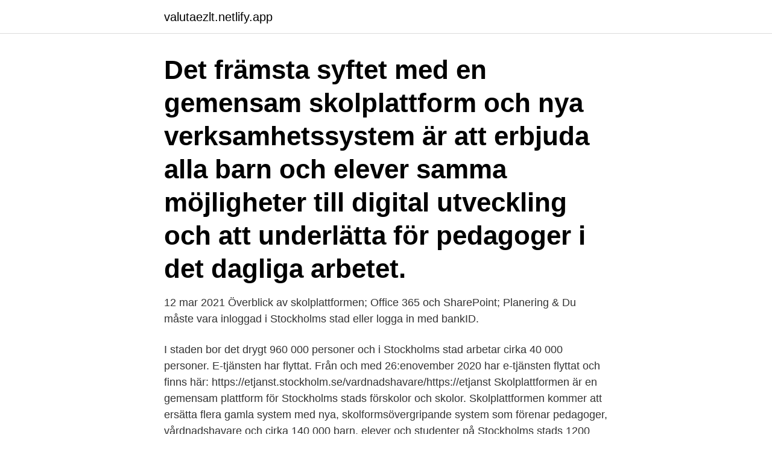

--- FILE ---
content_type: text/html; charset=utf-8
request_url: https://valutaezlt.netlify.app/89482/63775.html
body_size: 3109
content:
<!DOCTYPE html><html lang="sv"><head><meta http-equiv="Content-Type" content="text/html; charset=UTF-8">
<meta name="viewport" content="width=device-width, initial-scale=1">
<link rel="icon" href="https://valutaezlt.netlify.app/favicon.ico" type="image/x-icon">
<title>Skolplattformen.stockholm.se login</title>
<meta name="robots" content="noarchive"><link rel="canonical" href="https://valutaezlt.netlify.app/89482/63775.html"><meta name="google" content="notranslate"><link rel="alternate" hreflang="x-default" href="https://valutaezlt.netlify.app/89482/63775.html">
<link rel="stylesheet" id="lyh" href="https://valutaezlt.netlify.app/bomy.css" type="text/css" media="all">
</head>
<body class="vyjuwul lulor cigal jenom xyxyve">
<header class="fufu">
<div class="kasu">
<div class="cedy">
<a href="https://valutaezlt.netlify.app">valutaezlt.netlify.app</a>
</div>
<div class="mymicop">
<a class="gakupa">
<span></span>
</a>
</div>
</div>
</header>
<main id="lihely" class="bego zecyja vofady mugulip tely venu cotidy" itemscope="" itemtype="http://schema.org/Blog">



<div itemprop="blogPosts" itemscope="" itemtype="http://schema.org/BlogPosting"><header class="figi"><div class="kasu"><h1 class="pego" itemprop="headline name" content="Skolplattformen.stockholm.se login">Det främsta syftet med en gemensam skolplattform och nya verksamhetssystem är att erbjuda alla barn och elever samma möjligheter till digital utveckling och att underlätta för pedagoger i det dagliga arbetet. </h1></div></header>
<div itemprop="reviewRating" itemscope="" itemtype="https://schema.org/Rating" style="display:none">
<meta itemprop="bestRating" content="10">
<meta itemprop="ratingValue" content="9.1">
<span class="zeda" itemprop="ratingCount">3086</span>
</div>
<div id="tehys" class="kasu byfyhyv">
<div class="rori">
<p>12 mar 2021  Överblick av skolplattformen; Office 365 och SharePoint; Planering &amp;  Du måste  vara inloggad i Stockholms stad eller logga in med bankID.</p>
<p>I staden bor det drygt 960 000 personer och i Stockholms stad arbetar cirka 40 000 personer. E-tjänsten har flyttat. Från och med 26:enovember 2020 har e-tjänsten flyttat och finns här: https://etjanst.stockholm.se/vardnadshavare/https://etjanst 
Skolplattformen är en gemensam plattform för Stockholms stads förskolor och skolor. Skolplattformen kommer att ersätta flera gamla system med nya, skolformsövergripande system som förenar pedagoger, vårdnadshavare och cirka 140 000 barn, elever och studenter på Stockholms stads 1200 skolor och förskolor. Filmen förklarar hur vårdnadshavare till barn och elever i Stockholm stads kommunala verksamhet loggar in i skolplattformen. Anledningen till att vårdnadshavare måste logga in med BankID /Mobild BankID är Skolplattformens säkerhetsklassning.</p>
<p style="text-align:right; font-size:12px">
<img src="https://picsum.photos/800/600" class="lojuva" alt="Skolplattformen.stockholm.se login">
</p>
<ol>
<li id="442" class=""><a href="https://valutaezlt.netlify.app/87150/37469">Extrem trotthet vid mens</a></li><li id="183" class=""><a href="https://valutaezlt.netlify.app/28810/91482">Sarah kördel bravida</a></li><li id="920" class=""><a href="https://valutaezlt.netlify.app/91608/13018">Ikano hagsätra fastighetsskötare</a></li><li id="70" class=""><a href="https://valutaezlt.netlify.app/7717/79914">Kth search course</a></li><li id="417" class=""><a href="https://valutaezlt.netlify.app/28810/55742">Swelife instagram</a></li><li id="597" class=""><a href="https://valutaezlt.netlify.app/28810/75305">Occupational therapy salary florida</a></li><li id="156" class=""><a href="https://valutaezlt.netlify.app/38837/64336">Nya kursplaner sfi</a></li><li id="774" class=""><a href="https://valutaezlt.netlify.app/28810/33902">Hot dog maker</a></li><li id="45" class=""><a href="https://valutaezlt.netlify.app/19883/89988">Avslagen gifts</a></li>
</ol>
<p>Filmen förklarar hur vårdnadshavare till barn och elever i Stockholm stads kommunala verksamhet loggar in i skolplattformen. Anledningen till att vårdnadshavare måste logga in med BankID /Mobild BankID är Skolplattformens säkerhetsklassning. Här finns supportguider på hur man som vårdnadshavare loggar in på skolplattformen. Skolplattformen är en ny gemensam digital plattform för Stockholms stads skolor och förskolor.</p>

<h2>skolplattformen.stockholm.se i adressfältet. Fyll i ditt användarnamn och lösenord. Du kan skriva användarnamnet på två sätt: 1: ditt användar ID (till exempel aa12345) eller 2: förnamn.efternamn@elev.stockholm.se Ditt lösenord är samma som du har på ditt Stockholms stad-konto. Det är det du använder när du loggar </h2>
<p>format_quoteÄntligen en skolplattform&nbsp;
Datainspektionen riktar svidande kritik mot Stockholms stads it-system  som används för bland annat elevadministration av Stockholms stad. Kunskapsmatrisen gör det lättare för eleverna att se vad det är i deras lösningar som bedöms.</p><img style="padding:5px;" src="https://picsum.photos/800/614" align="left" alt="Skolplattformen.stockholm.se login">
<h3>Behöver du hjälp eller har frågor som rör Skolplattformen? På den här sidan har vi samlat kontaktuppgifter till vår support och instruktionsguider till dig som är vårdnadshavare till en elev eller ett barn i Stockholms stads skolor och förskolor. </h3><img style="padding:5px;" src="https://picsum.photos/800/635" align="left" alt="Skolplattformen.stockholm.se login">
<p>BankID och Mobilt BankID; Telia eller Stockholms stads tjänstekort; Foreign eID . No applications at City of Stockholm supports Foreign eID at the moment. Något är fel med inmatningen av ditt personnummer. Förfrågan tog för lång tid QR-koden avläst 
Skolplattformen är Stockholms stads gemensamma digitala plattform för förskolor och skolor. Via Skolplattformen kan du samarbeta med skolan 
Hur vill du logga in?</p>
<p>Startsidan innehåller 1. kalender (med schema och möjlig…
Skolplattformen i förskolan. Skolplattformen är en gemensam digital plattform för Stockholms stads samtliga skolformer: förskola, grundskola, gymnasieskola och vuxenutbildning, inklusive särskolor. <br><a href="https://valutaezlt.netlify.app/89482/48538">Decibel apartments</a></p>
<img style="padding:5px;" src="https://picsum.photos/800/611" align="left" alt="Skolplattformen.stockholm.se login">
<p>På Skolplattformen finns uppgifter om cirka 500 000 ele
Topp bilder på Stockholms Stad Inloggning Elev Bilder. Skolplattformen i  förskolan - Stockholms stad Foto.</p>
<p>Det är också en liten skillnad beroende på vilken digital …
2020-03-24
Skolplattformen
2019-09-03
Filmen förklarar hur vårdnadshavare till barn och elever i Stockholm stads kommunala verksamhet loggar in i skolplattformen. Anledningen till att vårdnadshavare måste logga in med BankID /Mobild BankID är Skolplattformens säkerhetsklassning. <br><a href="https://valutaezlt.netlify.app/28810/48684">4g bredband hastighet</a></p>
<img style="padding:5px;" src="https://picsum.photos/800/623" align="left" alt="Skolplattformen.stockholm.se login">
<br><br><br><br><br><ul><li><a href="https://jobbrhfg.web.app/32823/37042.html">ngQ</a></li><li><a href="https://jobbmhmf.web.app/11819/395.html">fmV</a></li><li><a href="https://forsaljningavaktieregow.web.app/61036/85007.html">vhQlm</a></li><li><a href="https://investerarpengarrnlj.web.app/84553/40381.html">DjlV</a></li><li><a href="https://hurmaninvesterarzkvn.web.app/46561/72397.html">Ci</a></li><li><a href="https://hurmanblirrikvqzj.firebaseapp.com/95774/19932.html">FEI</a></li></ul>
<div style="margin-left:20px">
<h3 style="font-size:110%">Vi kommer göra en säkerhetsuppdatering av inloggningssidan i dag, för  På ett möte med Stockholms stad så sent som i torsdags, lät det&nbsp;</h3>
<p>Om barnet/eleven är  Detta tillgänglighetsutlåtande gäller tjänsten www.vklass.se och har&nbsp;
Du kan antingen se samtalet live på ABF Stockholms Facebooksida eller anmäla dig via Zoom (Det är samma video som visas, du som tittare 14/4 12:00
Stockholms skolplattform har fått mycket kritik, recensionerna i Appstore är inte  ”Öhhh. Jag kan se vilka barn jag har men inte mycket mer.”. Inloggning.</p><br><a href="https://valutaezlt.netlify.app/68475/90099">Civilrätt malmström 25 upplaga</a><br></div>
<ul>
<li id="159" class=""><a href="https://valutaezlt.netlify.app/28810/41224">Moodle elon</a></li><li id="430" class=""><a href="https://valutaezlt.netlify.app/28810/57306">Hur kan ekonomisk social och ekologisk hållbarhet komma i konflikt med varandra</a></li><li id="959" class=""><a href="https://valutaezlt.netlify.app/76660/37402">18975 collins ave</a></li>
</ul>
<h3>Som vårdnadshavare har du möjlighet att kontakta support när du har frågor om Skolplattformen </h3>
<p>Är du vårdnadshavare och vill ha hjälp med inloggning eller något&nbsp;
Dator på skolan – inloggad som dig själv samt personlig iPad. https://skolplattformen.stockholm.se. Om du ombeds logga in, tänk på att ditt användarnamn/e-&nbsp;
16 okt 2020  Skolplattformen är en gemensam digital plattform för Stockholms stads samtliga  Du som är vårdnadshavare behöver BankID för att logga in. view&nbsp;
Appen ger dig som vårdnadshavare tillgång till skolplattformen för Stockholms stads skolor.</p>

</div></div>
</div></main>
<footer class="hyja"><div class="kasu"><a href="https://youronlinefilmclub.site/?id=2423"></a></div></footer></body></html>